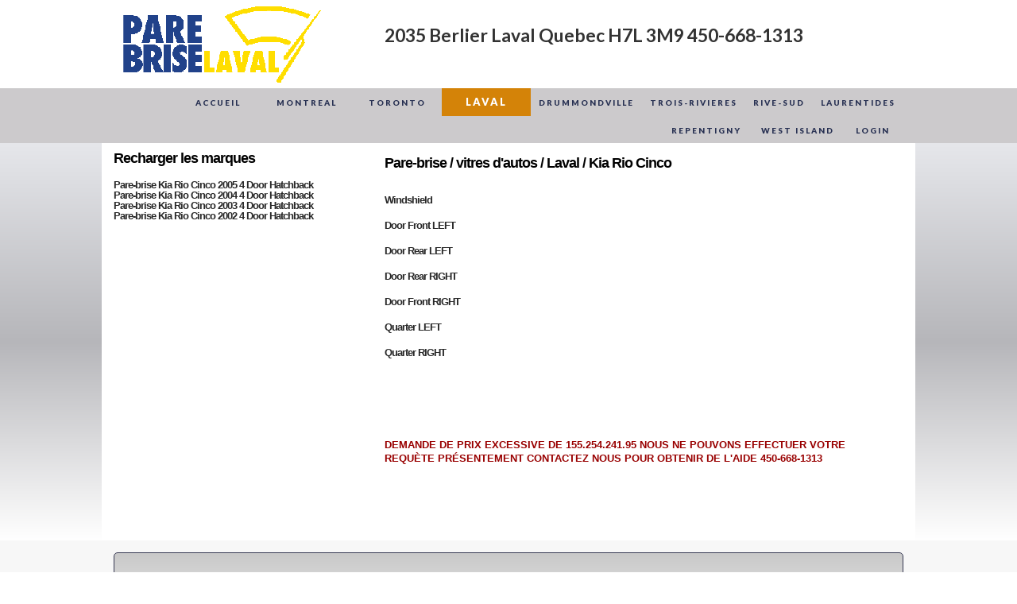

--- FILE ---
content_type: text/html; charset=utf-8
request_url: https://pare-brise123.com/Pare-brise-Laval.aspx?id=Quarter%20%20RIGHT%20%20%20%20%20%20%20%20&Lg=Fr&Mk=Kia&Mo=Rio%20Cinco&Z=UF345390848753867623567121423465&Glass=UF3453908487NP62557FQ21472623567121423465&Sel=Quarter%20%20RIGHT
body_size: 38864
content:

<!DOCTYPE html PUBLIC "-//W3C//DTD XHTML 1.0 Transitional//EN" "https://w3.org/TR/xhtml1/DTD/xhtml1-transitional.dtd">
<html xmlns="https://w3.org/1999/xhtml">
<head>
<meta name="viewport" content="width=device-width, initial-scale=1" />
<meta charset="utf-8" />
<!--InstanceBeginEditable name="doctitle"-->
<title>Pare-brise / vitres d'autos / Laval / Kia Rio Cinco  </title>
<!--InstanceEndEditable-->
<link rel="stylesheet" href="stylesheets/reset.css" type="text/css" />
<link rel="stylesheet" href="stylesheets/style.css" type="text/css" />
<link rel="stylesheet" href="stylesheets/template-1.css" type="text/css" />
<link rel="stylesheet" href="stylesheets/template-1-header.css" type="text/css" />
<link rel="stylesheet" href="stylesheets/template-1-footer.css" type="text/css" />
<link rel="stylesheet" href="stylesheets/template-1-sidebar.css" type="text/css" />
<script type="text/javascript" src="scripts/browser-compatibility.js"></script>
<script type="text/javascript" src="scripts/extendjQuery.js"></script>
<script type="text/javascript" src="scripts/menu_selection.js"></script>
<script type="text/javascript" src="scripts/menuInstances.js"></script>
<link href="stylesheets/Menu1.css" rel="stylesheet" type="text/css" />
<script type="text/javascript" src="https://maps.googleapis.com/maps/api/js"></script>
<script type="text/javascript" src="scripts/mapsInstances.js"></script>
<script type="text/javascript" src="scripts/RevealFX.js"></script>
<script type="text/javascript" src="scripts/revealFXInstances.js"></script>
<link href="https://fonts.googleapis.com/css?family=Lato:300,400,700,900" rel="stylesheet" type="text/css" />
<script type="text/javascript" src="scripts/facebookInstances.js"></script>

  <meta name="title" content="Pare-Brise Laval, Experts en vitres d'autos" />
  <meta name="Keywords" content="Pare-Brise Laval, Experts en vitres d'autos, Prix pare-brise, neuf et usage" />
  <meta name="Description" content="Pare-brise Laval Prix en ligne Experts en remplacement et reparation de vitres d'autos" />
  <meta name="robots" content="INDEX,FOLLOW" />
  <meta name="Rating" content="General" />
  <meta name="distribution" content="Global" />
  <meta name="author" content="pare-brise123" />
  <meta name="Language" content="fr-ca" />
  <link rel="icon" href="https://pare-brise123.com/Icon123.ico" />
  <link rel="shortcut icon" href="https://pare-brise123.com/Icon123.ico" type="image/x-icon" />
  <meta https-equiv="imagetoolbar" content="no" />
  <link href="https://plus.google.com/+Pare-brise123" rel="publisher" />
  <meta name="location" content="Laval, Quebec, Canada" />

<!--InstanceBeginEditable name="head"-->
<!--InstanceEndEditable-->

</head>
<body class="">
<div id="fb-root"></div>
<script type="text/javascript" language="javascript">    (function (d, s, id) {
        var js, fjs = d.getElementsByTagName(s)[0];
        if (d.getElementById(id)) return;
        js = d.createElement(s); js.id = id;
        js.src = "//connect.facebook.net/fr_CA/all.js#xfbml=1";
        fjs.parentNode.insertBefore(js, fjs);
    } (document, 'script', 'facebook-jssdk'));</script>
    <form name="form1" method="post" action="./Pare-brise-Laval.aspx?id=Quarter++RIGHT++++++++&amp;Lg=Fr&amp;Mk=Kia&amp;Mo=Rio+Cinco&amp;Z=UF345390848753867623567121423465&amp;Glass=UF3453908487NP62557FQ21472623567121423465&amp;Sel=Quarter++RIGHT" id="form1">
<div>
<input type="hidden" name="__EVENTTARGET" id="__EVENTTARGET" value="" />
<input type="hidden" name="__EVENTARGUMENT" id="__EVENTARGUMENT" value="" />
<input type="hidden" name="__VIEWSTATE" id="__VIEWSTATE" value="/wEPDwUKLTI3NzM0NjY0OQ9kFgJmD2QWEgIBDw8WBB4EVGV4dAUVUmVjaGFyZ2VyIGxlcyBtYXJxdWVzHgtOYXZpZ2F0ZVVybAUhaHR0cHM6Ly9QYXJlLWJyaXNlLUxhdmFsLmFzcHg/[base64]/[base64]/[base64]/aWQ9S2lhIEs5MDAmTGc9RnImTWs9S2lhJk1vPUs5MDBkZAIBDw8WAh8ABQYmbmJzcDtkZAIMD2QWBGYPZBYCAgEPDxYEHwAFDEtpYSBNYWdlbnRpcx8BBT5QYXJlLWJyaXNlLUxhdmFsLmFzcHg/[base64]/aWQ9S2lhIFJpbyBDaW5jbyZMZz1GciZNaz1LaWEmTW89UmlvIENpbmNvZGQCAQ8PFgIfAAUGJm5ic3A7ZGQCEQ9kFgRmD2QWAgIBDw8WBB8ABQhLaWEgUmlvNR8BBTZQYXJlLWJyaXNlLUxhdmFsLmFzcHg/aWQ9S2lhIFJpbzUmTGc9RnImTWs9S2lhJk1vPVJpbzVkZAIBDw8WAh8ABQYmbmJzcDtkZAISD2QWBGYPZBYCAgEPDxYEHwAFCUtpYSBSb25kbx8BBThQYXJlLWJyaXNlLUxhdmFsLmFzcHg/aWQ9S2lhIFJvbmRvJkxnPUZyJk1rPUtpYSZNbz1Sb25kb2RkAgEPDxYCHwAFBiZuYnNwO2RkAhMPZBYEZg9kFgICAQ8PFgQfAAUKS2lhIFNlZG9uYR8BBTpQYXJlLWJyaXNlLUxhdmFsLmFzcHg/[base64]/[base64]/[base64]/[base64]/[base64]/[base64]/[base64]/cAAgkgvY=" />
</div>

<script type="text/javascript">
//<![CDATA[
var theForm = document.forms['form1'];
if (!theForm) {
    theForm = document.form1;
}
function __doPostBack(eventTarget, eventArgument) {
    if (!theForm.onsubmit || (theForm.onsubmit() != false)) {
        theForm.__EVENTTARGET.value = eventTarget;
        theForm.__EVENTARGUMENT.value = eventArgument;
        theForm.submit();
    }
}
//]]>
</script>


<script src="/WebResource.axd?d=AgEpHRc4RloGccvpi97nhHxOibRvIrlQUYJaTDJmsXXkAPiyMmV4sqvAS00oqO0Rc_SX4XQZ-IkFisSJFLTB6wLJXQq__xzbAGwgG3HU3mM1&amp;t=638901382312636832" type="text/javascript"></script>


<script src="/ScriptResource.axd?d=UEvGjmiO_XB2cDvgIdOoR1FIbZxmg-wFZLsIpp6eDBL1xg8MiUcEVZ218n1iiatAoppI5fI_3M-7l3fbO8Ds-vknuI_mU9aIV-YzAlosk-z5AfzoEzV5sju-KMRDTulFyvzQc-vjMGky4m93Va5pcX5l9pyeeWRYTojVPX_GRd1PvSZfFrP5gNooUNQzDgAV0&amp;t=345ad968" type="text/javascript"></script>
<script type="text/javascript">
//<![CDATA[
if (typeof(Sys) === 'undefined') throw new Error('ASP.NET Ajax client-side framework failed to load.');
//]]>
</script>

<script src="/ScriptResource.axd?d=GC64-IXE4jfbtcMJuhPg5_6ksTzjTCJWEqE0PxkC5E-PFiv4QyHhKsB8Gotk-39GZjrgpr5SBERIlXyQGT5IEWk03srTLOFsknIFak2hY6SRM8qpVfEbtz1RCSoWv0aOht5IQqrEZ-3j4cVHNNA4Ssugp39S1pQ3jWFVVkc8O-ihF3pPHPR8K16aHG_ukJpi0&amp;t=345ad968" type="text/javascript"></script>
<div>

	<input type="hidden" name="__VIEWSTATEGENERATOR" id="__VIEWSTATEGENERATOR" value="CF915D0A" />
</div>
    <script type="text/javascript">
//<![CDATA[
Sys.WebForms.PageRequestManager._initialize('ScriptManager1', 'form1', [], [], [], 90, '');
//]]>
</script>


 <div class="header">
  <div class="navigation-container">
    <div class="row_4">
      <div class="row_3">
        <div class="gridContainer row_2">
          <div class="row_5">
            <div class="column_1"><a href="#"><img class="image2" src="Images/Pare-brise-Laval.png"/></a> </div>
            <div class="column_2">
              <h3 class="heading4">2035 Berlier Laval Quebec H7L 3M9 450-668-1313</h3>
            </div>
          </div>
        </div>
      </div>
      <div class="row_6">
        <div class="gridContainer row_1">
          <div class="row_7">
            <div class="column_3">
              <div id="Menu1" class="nav_menu">
                <ul id="Menu1_list">
                <li> <a href="Pare-brise.aspx" target="_self" lightbox="0" class="anchor1">Accueil</a> </li>
                   <li> <a href="Pare-brise-Montreal.aspx" target="_self" lightbox="0" class="anchor1">Montreal</a> </li>
                  <li> <a href="Pare-brise-Toronto.aspx" target="_self" lightbox="0" class="anchor1">Toronto</a> </li>
                  <li> <a href="Pare-brise-Laval.aspx" target="_self" lightbox="0">Laval</a> </li>
                  <li> <a href="Pare-brise-Drummondville.aspx" target="_self" lightbox="0">Drummondville</a> </li>
                    <li> <a href="Pare-brise-Trois-Rivieres.aspx" target="_self" lightbox="0">Trois-Rivieres</a> </li>
                  <li> <a href="Pare-brise-Rive-Sud.aspx" target="_self" lightbox="0">Rive-Sud</a> </li>
                  <li> <a href="Pare-brise-St-Jerome.aspx" target="_self" lightbox="0">Laurentides</a> </li>
                  <li> <a href="Pare-brise-Repentigny.aspx" target="_self" lightbox="0">Repentigny</a> </li>
                     <li><a href="Pare-Brise-West-Island.aspx" target="_self" class="anchor13">West Island</a> </li>
                  <li> <a href="Connection.aspx" target="_self" lightbox="0">Login</a> </li>
                </ul>
                <select>
                  <option value="" selected="">MENU</option>
                </select>
              </div>
            </div>
          </div>
        </div>
      </div>
    </div>
  </div>
</div>
<div class="content">
  <div class="page-column gridContainer">
    <div class="page-row">
      <div class="sidebar">
        <div class="full_row_68_wrapper"></div>
        <div class="row_40">
           <p class="paragraph2"><a id="HyperLink1" href="https://Pare-brise-Laval.aspx?Mk=" style="color:Black;font-family:Arial;font-size:Large;font-weight:bold;">Recharger les marques</a></p>
            
          
        </div>
        <div class="row_128">
          <div class="row_35" reveal-fx="RevealFX26">
            
                                                                            
                                                                            <div>
	<table cellspacing="0" rules="all" border="1" id="GridView4" style="border-collapse:collapse;">
		<tr>
			<td>
                                                                                            <a id="GridView4_ctl02_HyperLinkTitle" href="Pare-brise-Laval.aspx?id=Pare-brise Kia Rio Cinco 2005 4 Door Hatchback&amp;Lg=Fr&amp;Mk=Kia&amp;Mo=Rio Cinco&amp;Z=UF345390848756214623567121423465&amp;Y=2005&amp;S=4 Door Hatchback" style="color:#282828;font-family:Arial;font-size:Small;font-weight:bold;">Pare-brise Kia Rio Cinco 2005 4 Door Hatchback</a>
                                                                                        </td>
		</tr><tr>
			<td>
                                                                                            <a id="GridView4_ctl03_HyperLinkTitle" href="Pare-brise-Laval.aspx?id=Pare-brise Kia Rio Cinco 2004 4 Door Hatchback&amp;Lg=Fr&amp;Mk=Kia&amp;Mo=Rio Cinco&amp;Z=UF345390848755526623567121423465&amp;Y=2004&amp;S=4 Door Hatchback" style="color:#282828;font-family:Arial;font-size:Small;font-weight:bold;">Pare-brise Kia Rio Cinco 2004 4 Door Hatchback</a>
                                                                                        </td>
		</tr><tr>
			<td>
                                                                                            <a id="GridView4_ctl04_HyperLinkTitle" href="Pare-brise-Laval.aspx?id=Pare-brise Kia Rio Cinco 2003 4 Door Hatchback&amp;Lg=Fr&amp;Mk=Kia&amp;Mo=Rio Cinco&amp;Z=UF345390848754706623567121423465&amp;Y=2003&amp;S=4 Door Hatchback" style="color:#282828;font-family:Arial;font-size:Small;font-weight:bold;">Pare-brise Kia Rio Cinco 2003 4 Door Hatchback</a>
                                                                                        </td>
		</tr><tr>
			<td>
                                                                                            <a id="GridView4_ctl05_HyperLinkTitle" href="Pare-brise-Laval.aspx?id=Pare-brise Kia Rio Cinco 2002 4 Door Hatchback&amp;Lg=Fr&amp;Mk=Kia&amp;Mo=Rio Cinco&amp;Z=UF345390848753867623567121423465&amp;Y=2002&amp;S=4 Door Hatchback" style="color:#282828;font-family:Arial;font-size:Small;font-weight:bold;">Pare-brise Kia Rio Cinco 2002 4 Door Hatchback</a>
                                                                                        </td>
		</tr>
	</table>
</div>
                                                                        
          </div>
        </div>
      </div>
      <div class="page-content"> <!--InstanceBeginEditable name="page-content"-->
        <div class="full_row_69_wrapper"></div>
        <div class="row_40">
          <h1><span id="Label202" style="display:inline-block;color:Black;font-family:Arial;font-size:Large;font-weight:bold;height:20px;">Pare-brise / vitres d'autos / Laval / Kia Rio Cinco  </span></h1>
        </div>

        <div id="PaneA1">
	
        <div class="row_41">
          <div class="row_49">
              <div class="row_35" reveal-fx="RevealFX26">

                                                                            <div>
		<table cellspacing="0" rules="all" border="1" id="GridView5" style="height:54px;border-collapse:collapse;">
			<tr>
				<td>
                                                                                            <a id="GridView5_ctl02_HyperLinkTitle0" href="Pare-brise-Laval.aspx?id=Windshield          &amp;Lg=Fr&amp;Mk=Kia&amp;Mo=Rio Cinco&amp;Z=UF345390848753867623567121423465&amp;Glass=UF3453908487NV43397FW02212623567121423465&amp;Sel=Windshield          " style="color:#282828;font-family:Arial;font-size:Small;font-weight:bold;">Windshield          </a>
                                                                                        </td><td>&nbsp;</td>
			</tr><tr>
				<td>
                                                                                            <a id="GridView5_ctl03_HyperLinkTitle0" href="Pare-brise-Laval.aspx?id=Door Front LEFT        &amp;Lg=Fr&amp;Mk=Kia&amp;Mo=Rio Cinco&amp;Z=UF345390848753867623567121423465&amp;Glass=UF3453908487NC62281FD21106623567121423465&amp;Sel=Door Front LEFT        " style="color:#282828;font-family:Arial;font-size:Small;font-weight:bold;">Door Front LEFT        </a>
                                                                                        </td><td>&nbsp;</td>
			</tr><tr>
				<td>
                                                                                            <a id="GridView5_ctl04_HyperLinkTitle0" href="Pare-brise-Laval.aspx?id=Door Rear LEFT        &amp;Lg=Fr&amp;Mk=Kia&amp;Mo=Rio Cinco&amp;Z=UF345390848753867623567121423465&amp;Glass=UF3453908487NC62544FD21469623567121423465&amp;Sel=Door Rear LEFT        " style="color:#282828;font-family:Arial;font-size:Small;font-weight:bold;">Door Rear LEFT        </a>
                                                                                        </td><td>&nbsp;</td>
			</tr><tr>
				<td>
                                                                                            <a id="GridView5_ctl05_HyperLinkTitle0" href="Pare-brise-Laval.aspx?id=Door Rear RIGHT        &amp;Lg=Fr&amp;Mk=Kia&amp;Mo=Rio Cinco&amp;Z=UF345390848753867623567121423465&amp;Glass=UF3453908487NC62543FD21468623567121423465&amp;Sel=Door Rear RIGHT        " style="color:#282828;font-family:Arial;font-size:Small;font-weight:bold;">Door Rear RIGHT        </a>
                                                                                        </td><td>&nbsp;</td>
			</tr><tr>
				<td>
                                                                                            <a id="GridView5_ctl06_HyperLinkTitle0" href="Pare-brise-Laval.aspx?id=Door Front RIGHT        &amp;Lg=Fr&amp;Mk=Kia&amp;Mo=Rio Cinco&amp;Z=UF345390848753867623567121423465&amp;Glass=UF3453908487NC62280FD21105623567121423465&amp;Sel=Door Front RIGHT        " style="color:#282828;font-family:Arial;font-size:Small;font-weight:bold;">Door Front RIGHT        </a>
                                                                                        </td><td>&nbsp;</td>
			</tr><tr>
				<td>
                                                                                            <a id="GridView5_ctl07_HyperLinkTitle0" href="Pare-brise-Laval.aspx?id=Quarter  LEFT        &amp;Lg=Fr&amp;Mk=Kia&amp;Mo=Rio Cinco&amp;Z=UF345390848753867623567121423465&amp;Glass=UF3453908487NP62558FQ21473623567121423465&amp;Sel=Quarter  LEFT        " style="color:#282828;font-family:Arial;font-size:Small;font-weight:bold;">Quarter  LEFT        </a>
                                                                                        </td><td>&nbsp;</td>
			</tr><tr>
				<td>
                                                                                            <a id="GridView5_ctl08_HyperLinkTitle0" href="Pare-brise-Laval.aspx?id=Quarter  RIGHT        &amp;Lg=Fr&amp;Mk=Kia&amp;Mo=Rio Cinco&amp;Z=UF345390848753867623567121423465&amp;Glass=UF3453908487NP62557FQ21472623567121423465&amp;Sel=Quarter  RIGHT        " style="color:#282828;font-family:Arial;font-size:Small;font-weight:bold;">Quarter  RIGHT        </a>
                                                                                        </td><td>&nbsp;</td>
			</tr><tr>
				<td>
                                                                                            <a id="GridView5_ctl09_HyperLinkTitle0" href="Pare-brise-Laval.aspx?id=Vent Rear LEFT        &amp;Lg=Fr&amp;Mk=Kia&amp;Mo=Rio Cinco&amp;Z=UF345390848753867623567121423465&amp;Glass=UF3453908487NU62556FV21471623567121423465&amp;Sel=Vent Rear LEFT        " style="color:#282828;font-family:Arial;font-size:Small;font-weight:bold;">Vent Rear LEFT        </a>
                                                                                        </td><td>&nbsp;</td>
			</tr><tr>
				<td>
                                                                                            <a id="GridView5_ctl10_HyperLinkTitle0" href="Pare-brise-Laval.aspx?id=Vent Rear RIGHT        &amp;Lg=Fr&amp;Mk=Kia&amp;Mo=Rio Cinco&amp;Z=UF345390848753867623567121423465&amp;Glass=UF3453908487NU62555FV21470623567121423465&amp;Sel=Vent Rear RIGHT        " style="color:#282828;font-family:Arial;font-size:Small;font-weight:bold;">Vent Rear RIGHT        </a>
                                                                                        </td><td>&nbsp;</td>
			</tr><tr>
				<td>
                                                                                            <a id="GridView5_ctl11_HyperLinkTitle0" href="Pare-brise-Laval.aspx?id=Back Window       (Heated)   &amp;Lg=Fr&amp;Mk=Kia&amp;Mo=Rio Cinco&amp;Z=UF345390848753867623567121423465&amp;Glass=UF3453908487NA62559FB21474623567121423465&amp;Sel=Back Window       (Heated)   " style="color:#282828;font-family:Arial;font-size:Small;font-weight:bold;">Back Window       (Heated)   </a>
                                                                                        </td><td>&nbsp;</td>
			</tr>
		</table>
	</div>

              </div>
          </div>
          </div>
      <div class="row_50">

      

      <div id="PanelRejectDemand">
		

      <div class="column_38">
              <div class="row_35" reveal-fx="RevealFX27">
                <div class="column_30">
                    
                </div>
              </div>
              <div class="row_35" reveal-fx="RevealFX27">
                <div class="column_30">
                  <p class="small_text6">
                      &nbsp;</p>
                    <div class="row_69">
                            <p class="small_text6">
                                
                                <span id="Label205" style="color:#990000;font-family:Arial;font-size:Small;font-weight:bold;">DEMANDE DE PRIX EXCESSIVE DE 155.254.241.95 
NOUS NE POUVONS EFFECTUER VOTRE REQUÈTE PRÉSENTEMENT 
CONTACTEZ NOUS POUR OBTENIR DE L'AIDE 450-668-1313
</span>
                            </p>
                    </div>
                </div>
                <div class="column_30">
                  <div class="row_70">
                    <p class="small_text6">
                        &nbsp;</p>
                  </div>
                </div>
                <div class="column_30">
                  <p class="small_text6">
                      &nbsp;</p>
                </div>
              </div>
            </div>
            
                
	</div>

            </div>
            
</div>
            

          </div>
       
        <div class="full_row_63_wrapper"></div>
      <!--InstanceEndEditable--></div>
    </div>
  </div>

<div class="footer">
  <div class="row_11">
    <div class="gridContainer column_13">
      <div class="row_19">
        <div class="row_22">
          <div class="row_23">
            <div class="row_24">
              
              <h4>Pare-brise et vitres d'autos pour tous les mod&#232;les de v&#233;hicule. La plus grande inventaires de pare-brise à Laval au meilleur prix - jusqu'a 150$ de rabais sur votre franchise</h4><hr class="hr_center_large4">
              
            </div>
            <div class="row_25">
              <div class="column_21" reveal-fx="RevealFX17">
              
               <h4 class="heading3">les meilleur prix garanti sur les vitre d'autos et pare-brise</h4>
                    <p class="small_text4">Pare-brise et vitres d'autos de provenant exclusivement de manufacturiers certifi&#233;s d'origine (OEM), approuv&#233;es par le d&#233;partement des Transports (DOT). au meilleur Prix<br/>
                  &nbsp;</p>
              
                <hr class="hr_center_large4">
              </div>
              <div class="column_21" reveal-fx="RevealFX18">

              
                <h4 class="heading3">Reparation de Pare-Brise et Remplacement de vitres d'autos</h4>
                <p class="small_text4">Garantie &#224; vie sur l'&#233;tanch&#233;it&#233; de votre vitre d'autos, nos vitres sont garantie contre tout d&#233;faut de fabrication, de plus, obtenez les r&#233;parations gratuites &#224; vie sur tout remplacement de Pare-Brise <br/>
                  &nbsp;</p>
              

                <div class="row_28">
                  <hr class="hr_center_large4">
                </div>
              </div>

              <div class="column_21" reveal-fx="RevealFX19">

              
                <h4 class="heading3">Pour votre sécurité &#199;a m&#233;rite toute votre attention!</h4>
                <p class="small_text4">Les experts en s&#233;curit&#233; automobile placent le pare-brise au 3e rang en comme composante de s&#233;curit&#233; des voitures et camions, apr&#232;s les ceintures de s&#233;curit&#233; et les coussins gonflables.<br/>
                  &nbsp;</p>
              

                <hr class="hr_center_large4">
              </div>
            </div>
            <div class="row_27"></div>
            <img src="Images/Pare_brise_toutes_marques_et_Modele.png" class="image3" /></div>
        </div>
      </div>

      <div class="row_62">
        <div class="column_45">
<span style="font-weight: bold;" class="span3">
              
                Contactez nous
              
</span>
          <p class="paragraph1">
              2035 Berlier Laval Quebec H7L 3M9<br/>
              
                Tel: 450-668-1313
              
            <br/>
            <span style="font-weight: bold; color: rgb(51, 51, 51);" class="span2">
              
                Heures D'ouverture
              
            </span> <br/>
              
               Lundi au vendredi : 9AM - 6PM
              
            <br/>
            
               Samedi : 9AM - 3PM 
              
            <br/>
            
               Dimanche : Fermé
              
            </p>
        </div>
        <div class="column_46">
       
              <iframe src="https://www.google.com/maps/embed?pb=!1m18!1m12!1m3!1d698.1105987837008!2d-73.74943427144886!3d45.58165073681345!2m3!1f0!2f0!3f0!3m2!1i1024!2i768!4f13.1!3m3!1m2!1s0x4cc9215f93612f1d%3A0x7938cf272c9116eb!2s2035%20Rue%20Berlier%20A%2C%20Laval%2C%20QC%20H7L%203M9!5e0!3m2!1sfr!2sca!4v1687358268497!5m2!1sfr!2sca" width="600" height="450" style="border:0;" allowfullscreen="" loading="lazy" referrerpolicy="no-referrer-when-downgrade" width="100%" height="300" frameborder="0" style="border:0;border-style:solid;border-width:0px;"></iframe>
      
        </div>
      </div>
      <div class="row_63">
        <div class="row_66">
           <ul class="list">
        <li><a href="https://pare-brise.ca/Pare-Brise-Montreal.aspx" target="_self" class="anchor">pare-brise Montréal</a>

        </li>

        <li><a href="https://pare-brise.ca/pare-brise-laval.aspx" target="_self">pare-brise laval</a>

        </li>
        <li><a href="https://pare-brise.ca/Pare-brise-Drummondville.aspx" target="_self">pare-brise Drummondville</a>

        </li>

        <li><a href="https://pare-brise.ca/pare-brise-repentigny.aspx" target="_self">pare-brise Repentigny</a>

        </li>
        <li><a href="https://pare-brise.ca/Pare-brise-Laurentides.aspx" target="_self">pare-brise Laurentides </a>

        </li>
        <li><a href="https://pare-brise.ca/Pare-brise-St-Jerome.aspx" target="_self">pare-brise St-Jérôme</a>

        </li>
        <li><a href="https://pare-brise.ca/" target="_self">pare-brise Brossard</a>

        </li>
        <li><a href="https://pare-brise.ca/" target="_self">pare-brise Longueuil</a>

        </li>
        <li><a href="https://pare-brise.ca/Pare-Brise-Montreal.aspx" target="_self">pare-brise St-Eustache</a>

        </li>
        <li><a href="https://pare-brise.ca/" target="_self">pare-brise Drummondville</a>

        </li>
        <li><a href="https://pare-brise.ca/Pare-brise-rive-sud.aspx" target="_self">pare-brise St-jean-sur richelieu</a>

        </li>
        <li><a href="https://pare-brise.ca/pare-brise-repentigny.aspx" target="_self">pare-brise Joliette</a>

        </li>
        <li><a href="https://pare-brise.ca/Pare-brise-rive-sud.aspx" target="_self">pare-brise St-Bruno</a>

        </li>
        <li><a href="https://pare-brise.ca/pare-brise-repentigny.aspx" target="_self">pare-brise Lanaudière</a>

        </li>
        <li><a href="https://facebook.com/PareBrise.ca" target="_self">Pare-Brise montréal facebook</a>

        </li>
       </ul>
         <ul class="list">
        <li><a href="https://pare-brise.ca/Pare-Brise-Montreal.aspx" target="_self"></a><a href="https://ourbis.ca/fr/b/QC/Montreal/Pare-briseca/1146859.html?ref=search" target="_blank">pare-brise</a>

        </li>
        <li><a href="https://pare-brise.ca/pare-brise-laval.aspx" target="_self"></a><a href="https://pare-brise123.com/" target="_self">vitres d'autos Montreal </a>

        </li>
        <li><a href="https://pare-brise.ca/pare-brise-repentigny.aspx" target="_self"></a><a href="https://antivol.ca/" target="_blank">Marquage Antivol Montréal</a>

        </li>
        <li><a href="https://pare-brise.ca/Pare-brise-Laurentides.aspx" target="_self"></a><a href="https://vitres-dautos.com/" target="_blank">vitres d'auto  </a>

        </li>
        <li><a href="https://pare-brise.ca/Auto-Glass-montreal.aspx" target="_self">Auto Glass Montréal </a>

        </li>
        <li><a href="https://pare-brise.ca/Reparation-de-pare-brise-montreal.aspx" target="_self">Réparation Pare-Brise</a>

        </li>
        <li><a href="https://pare-brise.ca/Remplacement-de-pare-brise-montreal.aspx" target="_self">Remplacement Pare-Brise </a>

        </li>
        <li><a href="https://tint-shop.ca/" target="_self">vitres teintées Montréal </a>

        </li>
        <li><a href="https://trackpro.ca/" target="_self">Repérage GPS Montreal localisation GPS </a>

        </li>
        <li><a href="https://vendre-ma-maison.com/" target="_self">vendre ma maison </a>

        </li>
        <li><a href="https://demarreur.ca/" target="_blank">Démarreur à distance montréal </a>

        </li>
        <li><a href="https://pieces-auto-usage-montreal.ca/" target="_blank">pièces d'auto usagé Montréal </a>

        </li>
        <li><a href="https://pieces-auto-usage-montreal.ca/" target="_blank">pièces d'auto usagées Montréal </a>

        </li>
        <li><a href="https://pieces-auto-usage-montreal.ca/" target="_blank">pièces auto usagé moteur transmission </a>

        </li>
        <li><a href="https://kuuza.ca/Annonces-classées-MONTREAL.aspx" target="_blank">Annonces Classées Montreal </a>

        </li>

       </ul>
        </div>
        <div class="row_67">

              
                <p class="paragraph3">@ 2016 Pare-Brise123.com Pare-Brise Experts prix en ligne.</p>
              
         
        </div>
      </div>
    </div>
  </div>
</div>
           
       
         
                                                
 
                                                
           
                     
    </form>

   
    
<script>
    (function (i, s, o, g, r, a, m) {
        i['GoogleAnalyticsObject'] = r; i[r] = i[r] || function () {
            (i[r].q = i[r].q || []).push(arguments)
        }, i[r].l = 1 * new Date(); a = s.createElement(o),
  m = s.getElementsByTagName(o)[0]; a.async = 1; a.src = g; m.parentNode.insertBefore(a, m)
    })(window, document, 'script', '//google-analytics.com/analytics.js', 'ga');

    ga('create', 'UA-623782-10', 'auto');
    ga('send', 'pageview');

</script>

<!-- Start Alexa Certify Javascript -->
<script type="text/javascript">
    _atrk_opts = { atrk_acct: "HbSQf1aYS5002P", domain: "pare-brise123.com", dynamic: true };
    (function () { var as = document.createElement('script'); as.type = 'text/javascript'; as.async = true; as.src = "https://d31qbv1cthcecs.cloudfront.net/atrk.js"; var s = document.getElementsByTagName('script')[0]; s.parentNode.insertBefore(as, s); })();
</script>
<noscript><img src="https://d5nxst8fruw4z.cloudfront.net/atrk.gif?account=HbSQf1aYS5002P" style="display:none" height="1" width="1" alt="" /></noscript>
<!-- End Alexa Certify Javascript -->
    
    
</body>
</html>


--- FILE ---
content_type: text/css
request_url: https://pare-brise123.com/stylesheets/template-1.css
body_size: 34421
content:
.row_33 {
    clear: both;
    width: auto;
    min-height: 100px;
    background-color:#f2f3f4;
}
.column_26 {
    width: 100%;
    padding-left:15px;
    padding-right:15px;
    margin-left:auto;
    margin-right:auto;
}
.row_34 {
    clear: both;
    width: auto;
    margin-left: -15px;
    margin-right: -15px;
}
.column_27 {
    float: none;
    width: 100%;
    min-height: 100px;
    padding-left: 15px;
    padding-right: 15px;
    padding-top:8%;
    text-align:center;
}
.column_28 {
    float: none;
    width: 100%;
    min-height: 100px;
    padding:5% 15px 10% 15px;
    text-align:center;
}
.hr_left_small1 {
    width: 40px;
    min-height:1px;
    border-style:none;
    border-width:0px;
    background-color:#9BCB43;
    margin-bottom:30px;
}
.row_68 {
    clear: both;
    min-height: 100px;
}
.row_73 {
    clear: both;
    min-height: 100px;
    border-style:solid;
    border-width:1px;
    border-radius:5px;
}
.row_35 {
    clear: both;
    min-height: 27px;
    margin:2% 0 0 0;
}
.column_29 {
    float: none;
    width: 100%;
    min-height: 100px;
    padding-left: 15px;
    padding-right: 15px;
}
.row_71 {
    clear: both;
    min-height: 22px;
}
.row_70 {
    clear: both;
    min-height: 18px;
}
.column_47 {
    float: none;
    width: 100%;
    min-height: 19px;
    padding-left: 15px;
    padding-right: 15px;
    margin-top:5px;
}
.column_48 {
    float: none;
    width: 100%;
    min-height: 21px;
    padding-left: 15px;
    padding-right: 15px;
    margin-top:5px;
}
.row_69 {
    clear: both;
    width: auto;
    margin-left: -15px;
    margin-right: -15px;
}
.page-content {
    float: none;
    min-height: 227px;
    width: 100%;
    margin-left:0px;
    margin-right:0px;
    padding-left:15px;
    padding-right:15px;
}
.full_row_63_wrapper {
    background-color: #FFFFFF;
}
.page-contentLogin {
    float: none;
    min-height: 227px;
    width: 100%;
    margin-left:0px;
    margin-right:0px;
    padding-left:15px;
    padding-right:15px;
}
.page-column {
    width: 100%;
    min-height: 100px;
    padding-left:15px;
    padding-right:15px;
    margin-left:auto;
    margin-right:auto;
}
.row_75 {
    clear: both;
    min-height: 100px;
    margin-right:-15px;
    margin-left:-15px;
}
.row_77 {
    clear: both;
    min-height: 100px;
}
.row_80 {
    clear: both;
    min-height: 100px;
}
.row_81 {
    clear: both;
    min-height: 100px;
    margin-right:-15px;
    margin-left:-15px;
}
.column_56 {
    float: none;
    width: auto;
    min-height: 100px;
    padding:3% 15px 5% 15px;
    text-align:center;
}
.row_84 {
    clear: both;
    min-height: 100px;
}
.row_83 {
    clear: both;
    min-height: 100px;
    margin-bottom:20px;
}
.hr_left_small4 {
    width: 40px;
    min-height:1px;
    border-style:none;
    border-width:0px;
    background-color:#39216E;
    margin-bottom:30px;
    display:block;
}
.row_82 {
    clear: both;
    min-height: 100px;
    padding-top:0%;
    margin-top:4%;
}
.column_57 {
    float: none;
    width: auto;
    min-height: 65px;
}
.column_58 {
    float: none;
    width: auto;
    min-height: 100px;
}
h4.secondaryFeat_title2 {
    margin-top: 0px;
    margin-bottom:0px;
}
p.small_text7 {
    font-size: 16px;
    font-weight:400;
    margin-top:5px;
    margin-bottom:5px;
    color:#555555;
    line-height:180%;
}
.column_55 {
    float: none;
    width: auto;
    min-height: 400px;
    background:url("../images/cloudpress-stock-13.jpg") no-repeat;
}
.row_104 {
    clear: both;
    min-height: 100px;
    width:auto;
    padding-left:15px;
    padding-right:15px;
}
.row_105 {
    margin-left: 0px;
    margin-right: 0px;
}
.page-row {
    margin-left: -15px;
    margin-right:-15px;
}
.linesel1 {
    margin:0;
    color:#000000;
    text-align:center;
    font-size:13px;
}
img.image4 {
    height: auto;
    width:auto;
}
.row_42 {
    clear: both;
    min-height: 100px;
}
.row_74 {
    clear: both;
    min-height: 100px;
}
.column_37 {
    float: none;
    width: 100%;
    min-height: 100px;
    padding-left: 15px;
    padding-right: 15px;
}
.row_54 {
    clear: both;
    width: auto;
    min-height: 100px;
}
.row_55 {
    clear: both;
    width: auto;
    min-height: 100px;
}
.row_53 {
    clear: both;
    width: auto;
    min-height: 200px;
}
.row_44 {
    min-height: 50px;
}
.row_99 {
    clear: both;
    min-height: 24px;
    margin-top:5px;
    margin-right:0px;
    border-style:solid;
    border-width:2px;
    border-color:#0A008F;
    border-radius:5px;
    width:100%;
    padding-left:5px;
    padding-right:5px;
    margin-left:0px;
    background-size:auto;
}
.column_69 {
    float: left;
    width: 16.6667%;
    min-height: 20px;
    padding-left: 5px;
    padding-right: 5px;
    margin-top:0px;
    padding-top:5px;
}
.column_70 {
    float: left;
    width: 16.6667%;
    min-height: 20px;
    padding-left: 5px;
    padding-right: 5px;
    padding-top:5px;
    overflow:hidden;
}
.column_71 {
    float: left;
    width: 16.6667%;
    min-height: 20px;
    padding-left: 5px;
    padding-right: 5px;
    padding-top:5px;
    overflow:hidden;
}
.column_72 {
    float: left;
    width: 16.6667%;
    min-height: 20px;
    padding-left: 5px;
    padding-right: 5px;
    padding-top:5px;
}
.column_73 {
    float: left;
    width: 16.6667%;
    min-height: 20px;
    padding-left: 5px;
    padding-right: 5px;
    padding-top:5px;
}
.column_74 {
    float: left;
    width: 16.6667%;
    min-height: 20px;
    padding-left: 5px;
    padding-right: 5px;
    padding-top:5px;
}
.row_40 {
    clear: both;
    min-height: 50px;
    margin-left:-15px;
    margin-right:-15px;
}
.column_67 {
    float: none;
    width: 100%;
    min-height: 32px;
    padding-left: 15px;
    padding-right: 15px;
    margin-left:0px;
    margin-right:0px;
}
.column_68 {
    float: none;
    width: 100%;
    min-height: 42px;
    padding-left: 15px;
    padding-right: 15px;
    margin-left:auto;
}
.row_103 {
    clear: both;
    min-height: 29px;
    margin-top:10px;
}
.row_100 {
    clear: both;
    width: auto;
    min-height: 50px;
}
.row_41 {
    clear: both;
    max-height: 250px;
    overflow-y: scroll;
    overflow: hidden;
    border-style:none solid solid solid;
    border-width:0;
}
.row_85 {
    clear: both;
    min-height: 100px;
}
.showcase4-content1 {
    width: 80%;
    margin-left:auto;
    margin-right:auto;
}
.row_87 {
    clear: both;
    min-height: 100px;
    text-align:center;
}
.column_59 {
    float: left;
    width: 100%;
    min-height: 100px;
    padding-left: 15px;
    padding-right: 15px;
    margin-bottom:50px;
}
.row_88 {
    clear: both;
    width: auto;
}
.column_60 {
    float: none;
    width: 100%;
    min-height: 100px;
    padding-left: 15px;
    padding-right: 15px;
    text-align:center;
}
.column_61 {
    float: none;
    width: 100%;
    min-height: 100px;
    padding-left: 15px;
    padding-right: 15px;
}
h3.showcase4-content-heading1 {
    margin-top: 0px;
    margin-left:0px;
}
p.small_text8 {
    font-size: 16px;
    font-weight:400;
    margin-top:5px;
    margin-bottom:5px;
    color:#555555;
    line-height:180%;
}
.column_38 {
    float: none;
    width: 100%;
    min-height: 100px;
}
h4.secondaryFeat_title1 {
    margin-top:5px;
    margin-bottom:5px;
}
p.small_text6 {
    font-size: 16px;
    font-weight:400;
    color:#555555;
    line-height:110%;
    margin-top:5px;
    margin-bottom:1px;
}
.column_30 {
    float: none;
    width: 100%;
    min-height: 10px;
    padding-left: 15px;
    padding-right: 15px;
}
.row_50 {
    clear: both;
    width: auto;
    min-height: 100px;
    margin-top:5px;
    padding-left:0px;
    padding-right:0px;
}
img.image5 {
    height: auto;
    width:auto;
}
img.image6 {
    height: auto;
    width:auto;
}
.column_49 {
    float: none;
    width: 100%;
    min-height: 100px;
    padding-left: 15px;
    padding-right: 15px;
}
.column_50 {
    float: none;
    width: 100%;
    min-height: 100px;
    padding-left: 15px;
    padding-right: 15px;
}
.row_76 {
    clear: both;
    width: auto;
}
.row_91 {
    clear: both;
    min-height: 100px;
}
.row_93 {
    clear: both;
    min-height: 100px;
}
.row_94 {
    clear: both;
    min-height: 100px;
}
.row_111 {
    clear: both;
    min-height: 100px;
}
.column_63 {
    float: none;
    width: 100%;
    min-height: 100px;
    padding-left: 15px;
    padding-right: 15px;
    text-align:center;
}
.row_95 {
    clear: both;
    min-height: 54px;
    margin-right:-15px;
    margin-left:-15px;
}
.column_64 {
    float: none;
    width: 100%;
    min-height: 32px;
    padding-left: 15px;
    padding-right: 15px;
}
.column_65 {
    float: none;
    width: 100%;
    min-height: 22px;
    padding-left: 15px;
    padding-right: 15px;
}
.row_97 {
    clear: both;
    width: auto;
}
.row_96 {
    clear: both;
    min-height: 100px;
    width:16.80532445923461%;
}
.hr_left_small5 {
    width: 40px;
    min-height:1px;
    border-style:none;
    border-width:0px;
    background-color:#F28E13;
    margin-bottom:10px;
}
.list2 {
    padding-left: 0px;
}
.list2 li {
    list-style-type: none;
    padding-left:10px;
    padding-bottom:10px;
    border-bottom:1px solid rgba(51, 51, 51, 0.07);
    font-weight:400;
    font-size:16px;
    color:#555555;
    padding-top:10px;
}
.row_98 {
    clear: both;
    min-height: 30px;
    padding-left:10px;
}
h4.heading6 {
    padding-left: 10px;
    margin-top:10px;
    margin-bottom:10px;
}
h1.H1Home {
    font-size:12px;
    text-align:center;
}
p.TempFix {
    margin-bottom: 0px;
    margin-top:0px;
    line-height:100%;
    font-size:10px;
    text-align:center;
    overflow:hidden;
}
.row_113 {
    clear: both;
    min-height: 100px;
    background-color:#FFFFFF;
}
.row_114 {
    clear: both;
    width: auto;
    min-height: 100px;
    margin-top:10px;
    margin-right:15px;
}
.row_115 {
    clear: both;
    width: auto;
    min-height: 220px;
    margin-left:-15px;
    height:220px;
    margin-top:10px;
    margin-right:-15px;
}
.column_75 {
    float: none;
    width: 58.3333%;
    min-height: 66px;
    padding-left: 15px;
    padding-right: 15px;
}
.row_124 {
    clear: both;
    width: auto;
    min-height: 30px;
}
.row_116 {
    clear: both;
    width: auto;
    min-height: 100px;
}
.row_117 {
    clear: both;
    width: auto;
    min-height: 100px;
}
.row_118 {
    clear: both;
    width: auto;
    min-height: 100px;
}
.row_119 {
    clear: both;
    width: auto;
    min-height: 100px;
}
.row_120 {
    clear: both;
    width: auto;
    min-height: 100px;
}
.row_121 {
    clear: both;
    width: auto;
    min-height: 100px;
}
.row_122 {
    clear: both;
    width: auto;
    min-height: 100px;
}
.row_123 {
    clear: both;
    width: auto;
    min-height: 100px;
}
p.paragraph7 {
    margin-bottom: 0px;
    margin-top:0px;
    color:#263759;
    text-decoration:none;
    font-size:11px;
    line-height:150%;
}
.row_126 {
    min-height: 25px;
}
.column_76_align {
    right: auto;
    left:auto;
    margin-left:auto;
}
.column_76 {
    width: 100%;
    min-height: 140px;
    padding-left: 15px;
    padding-right: 15px;
}
.row_125 {
    min-height: 20px;
}
img.image7 {
    display: inline-block;
    width:107px;
}
.row_127 {
    min-height: 20px;
}
p.paragraph8 {
    margin-bottom: 0px;
    margin-top:0px;
    color:#263759;
}
h1.heading8 {
    color: #263759;
    font-size:20px;
}
p.paragraph9 {
    margin-bottom: 0px;
    margin-top:0px;
    color:#263759;
    font-size:15px;
    font-style:normal;
    font-weight:700;
}
p.paragraph10 {
    margin-bottom: 0px;
    margin-top:0px;
    color:#263759;
    font-weight:700;
}
.row_49 {
    clear: both;
    height: 250px;
    overflow-y: scroll;
}
@media only screen and (min-width : 768px) {
    .column_76 {
        float: left;
        width: 66.6667%;
        min-height: 140px;
        padding-left: 15px;
        padding-right: 15px;
    }
    .column_50 {
        float: left;
        width: 50%;
        min-height: 100px;
        padding-left: 15px;
        padding-right: 15px;
    }
    .row_76 {
        clear: both;
        width: auto;
    }
    .page-column {
        min-height: 300px;
        width: 90%;
        padding-left:15px;
        padding-right:15px;
        margin-left:auto;
        margin-right:auto;
    }
    .page-content {
        min-height: 500px;
        width: 66.6667%;
        margin-left:0px;
        margin-right:0px;
        padding-left:15px;
        padding-right:15px;
        float:left;
    }
    .row_33 {
    }
    .column_26 {
        width: 90%;
        padding-left:15px;
        padding-right:15px;
        margin-left:auto;
        margin-right:auto;
    }
    .row_34 {
        clear: both;
        width: auto;
        margin-left: -15px;
        margin-right: -15px;
    }
    .column_27 {
        float: left;
        width: 41.6667%;
        min-height: 91px;
        padding-left: 15px;
        padding-right: 15px;
        padding-top:13%;
        text-align:left;
    }
    .column_28 {
        float: left;
        width: 58.3333%;
        min-height: 100px;
        padding-left: 15px;
        padding-right: 15px;
        padding-top:8%;
        text-align:left;
    }
    .hr_left_small1 {
        margin-left: 0;
    }
    .row_68 {
        clear: both;
        min-height: 100px;
    }
    .row_72 {
        clear: both;
        min-height: 100px;
    }
    .row_73 {
        clear: both;
        min-height: 100px;
    }
    .row_35 {
        clear: both;
        min-height: 100px;
        margin-left:0px;
        width:90%;
    }
    .column_29 {
        float: left;
        width: 16.6667%;
        min-height: 100px;
        padding-left: 15px;
        padding-right: 15px;
    }
    .row_71 {
        clear: both;
        min-height: 32px;
    }
    .row_70 {
        clear: both;
        min-height: 28px;
    }
    .column_47 {
        float: left;
        width: 50%;
        min-height: 27px;
        padding-left: 15px;
        padding-right: 15px;
    }
    .column_48 {
        float: left;
        width: 50%;
        min-height: 27px;
        padding-left: 15px;
        padding-right: 15px;
    }
    .row_69 {
        clear: both;
        width: auto;
        margin-left: -15px;
        margin-right: -15px;
    }
    .row_42 {
        clear: both;
        min-height: 100px;
    }
    .row_74 {
        clear: both;
        min-height: 100px;
    }
    .column_37 {
        float: left;
        width: 44.4444%;
        min-height: 50px;
        padding-left: 15px;
        padding-right: 15px;
    }
    .row_54 {
        min-height: 25px;
    }
    .row_55 {
        min-height: 25px;
    }
    .row_53 {
        clear: both;
        width: auto;
        min-height: 200px;
    }
    .row_90 {
        clear: both;
        min-height: 100px;
    }
    .row_40 {
        clear: both;
        min-height: 50px;
        margin-left:0px;
    }
    .column_67 {
        float: left;
        width: 50%;
        min-height: 35px;
        padding-left: 15px;
        padding-right: 0px;
        margin-left:0px;
        margin-right:0;
    }
    .column_68 {
        float: left;
        width: 50%;
        min-height: 50px;
        padding-left: 0px;
        padding-right: 0px;
        margin-left:0.0000%;
    }
    .row_41 {
        clear: both;
        max-height: 250px;
        overflow-y: scroll;
        overflow: hidden;
        min-height:250px;
    }
    .row_85 {
        clear: both;
        min-height: 100px;
    }
    .showcase4-content1 {
        width: auto;
        max-width:80%;
        margin-left:auto;
        margin-right:auto;
        right:auto;
        left:auto;
        min-height:150px;
    }
    .row_89 {
        clear: both;
        min-height: 50px;
        width:90%;
        padding-left:15px;
        padding-right:15px;
        margin-left:auto;
        margin-right:auto;
        right:auto;
        left:auto;
    }
    .row_86 {
        min-height: 150px;
        padding-left:20%;
        padding-right:20%;
    }
    .hr_center_large5 {
        border-style: none;
        margin-left:auto;
        margin-right:auto;
    }
    .row_87 {
        clear: both;
        min-height: 150px;
        margin-left:0px;
        text-align:left;
    }
    .column_59 {
        float: left;
        width: 50%;
        min-height: 100px;
        padding-left: 15px;
        padding-right: 15px;
    }
    .row_88 {
        clear: both;
        width: auto;
        margin-left: 0px;
        margin-right: 0px;
        min-height:100px;
    }
    .column_60 {
        float: left;
        width: 16.6667%;
        min-height: 100px;
        padding-left: 15px;
        padding-right: 15px;
    }
    .column_61 {
        float: left;
        width: 83.3333%;
        min-height: 100px;
        padding-left: 15px;
        padding-right: 15px;
    }
    .column_38 {
        float: none;
        width: 100%;
        min-height: 180px;
        border-style:none;
        border-width:0px;
    }
    .column_30 {
        float: left;
        width: 100%;
        min-height: 10px;
        padding-left: 15px;
        padding-right: 15px;
    }
    .row_75 {
        clear: both;
        min-height: 100px;
        margin-left:-15px;
    }
    .row_50 {
        min-height: 165px;
        margin-left:0px;
        width:99.74715549936789%;
    }
    .column_49 {
        float: left;
        width: 50%;
        min-height: 100px;
        padding-left: 15px;
        padding-right: 15px;
    }
    .row_77 {
        clear: both;
        min-height: 100px;
    }
    .row_80 {
        clear: both;
        min-height: 100px;
    }
    .row_81 {
        clear: both;
        min-height: 100px;
        margin-left:-15px;
    }
    .column_56 {
        float: left;
        width: 100%;
        min-height: 476px;
        padding-left:15px;
        padding-right:15px;
        text-align:left;
    }
    .row_84 {
        clear: both;
        min-height: 100px;
    }
    .row_83 {
        clear: both;
        min-height: 81px;
    }
    .hr_left_small4 {
        margin-left: 0;
    }
    .row_82 {
        clear: both;
        min-height: 100px;
    }
    .column_57 {
        float: left;
        width: 12.05011980474198%;
        min-height: 50px;
        padding-right:5%;
    }
    .column_58 {
        float: left;
        width: 87.9499%;
        min-height: 100px;
    }
    .column_55 {
        float: left;
        width: 35%;
        min-height: 752px;
        background-position:center center;
    }
    .page-contentLogin {
        min-height: 300px;
    }
    .row_91 {
        clear: both;
        min-height: 100px;
    }
    .row_93 {
        clear: both;
        min-height: 317px;
    }
    .column_62 {
        min-height: 100px;
        width: 90%;
        padding-left:15px;
        padding-right:15px;
        margin-left:auto;
        margin-right:auto;
    }
    .row_92 {
        min-height: 79px;
        padding-left:10px;
        padding-right:20%;
    }
    .row_94 {
        clear: both;
        min-height: 100px;
        margin-left:0px;
    }
    .row_111 {
        clear: both;
        min-height: 317px;
    }
    .column_63 {
        float: left;
        width: auto;
        min-height: 100px;
        padding-left: 15px;
        padding-right: 15px;
        text-align:left;
    }
    .row_99 {
        clear: both;
        min-height: 29px;
        margin-left:-15px;
        margin-right:-15px;
        border-style:solid;
        border-width:2px;
        width:auto;
        padding-left:0;
        padding-right:0;
    }
    .column_69 {
        float: left;
        width: 16.6667%;
        min-height: 25px;
        padding-left: 15px;
        padding-right: 15px;
    }
    .column_70 {
        float: left;
        width: 16.6667%;
        min-height: 25px;
        padding-left: 15px;
        padding-right: 15px;
        overflow:hidden;
    }
    .column_73 {
        float: left;
        width: 16.6667%;
        min-height: 25px;
        padding-left: 15px;
        padding-right: 15px;
    }
    .column_74 {
        float: left;
        width: 16.6667%;
        min-height: 25px;
        padding-left: 15px;
        padding-right: 15px;
    }
    .row_103 {
        clear: both;
        width: auto;
        min-height: 40px;
    }
    .column_71 {
        float: left;
        width: 16.6667%;
        min-height: 25px;
        padding-left: 15px;
        padding-right: 15px;
    }
    .column_72 {
        float: left;
        width: 16.6667%;
        min-height: 25px;
        padding-left: 15px;
        padding-right: 15px;
    }
    .row_100 {
        clear: both;
        width: auto;
        min-height: 50px;
    }
    .row_95 {
        clear: both;
        min-height: 32px;
        margin-left:-15px;
    }
    .column_64 {
        float: left;
        width: 33.3333%;
        min-height: 30px;
        padding-left: 15px;
        padding-right: 15px;
    }
    .column_65 {
        float: left;
        width: 66.6667%;
        min-height: 30px;
        padding-left: 15px;
        padding-right: 15px;
    }
    .row_97 {
        clear: both;
        width: auto;
    }
    .row_96 {
        clear: both;
        min-height: 43px;
    }
    .hr_left_small5 {
        margin-left: 0;
        width:1023px;
    }
    .list2 {
        min-height: 45px;
    }
    .row_98 {
        clear: both;
        min-height: 30px;
    }
    .row_104 {
        clear: both;
        min-height: 100px;
        margin-right:15px;
        margin-left:0px;
        width:auto;
        padding-left:30px;
        padding-right:30px;
    }
    .row_105 {
        margin-left: -15px;
        margin-right: -15px;
    }
    p.TempFix {
        font-size: 15px;
        text-align:left;
    }
    h1.H1Home {
        font-size: 15px;
        text-align:left;
    }
    .linesel1 {
        font-size: 19px;
    }
    .row_113 {
        clear: both;
        min-height: 100px;
    }
    .row_114 {
        min-height: 10px;
    }
    .row_115 {
        min-height: 220px;
        margin-left:0px;
        height:220px;
    }
    .column_75 {
        float: left;
        width: 150px;
        min-height: 10px;
        padding-left: 15px;
        padding-right: 15px;
    }
    .row_124 {
        clear: both;
        width: auto;
        min-height: 30px;
    }
    .row_116 {
        min-height: 10px;
    }
    .row_117 {
        min-height: 10px;
    }
    .row_118 {
        min-height: 10px;
    }
    .row_119 {
        min-height: 10px;
    }
    .row_120 {
        min-height: 10px;
    }
    .row_121 {
        min-height: 10px;
    }
    .row_122 {
        min-height: 10px;
    }
    .row_123 {
        min-height: 10px;
    }
    .column_76_align {
        right: auto;
        left:auto;
        margin-left:px;
    }
    p.paragraph7 {
        font-size: 12px;
        line-height:170%;
    }
    img.image7 {
        width: auto;
    }
    .row_49 {
        clear: both;
        height: 250px;
        overflow-y: scroll;
    }
}
@media only screen and (min-width : 1024px) {
    .page-column {
        float: none;
        width: 80%;
        padding-left:15px;
        padding-right:15px;
        margin-left:auto;
        margin-right:auto;
        max-width:1232px;
    }
    .page-content {
        width: 66.6667%;
        margin-left:0px;
        margin-right:0px;
        float:left;
        padding-left:15px;
        padding-right:15px;
        min-height:500px;
    }
    .row_33 {
        clear: both;
        width: auto;
    }
    .column_26 {
        float: none;
        width: 80%;
        padding-left:15px;
        padding-right:15px;
        margin-left:auto;
        margin-right:auto;
        max-width:1232px;
    }
    .row_34 {
        clear: both;
        width: auto;
        margin-left: -15px;
        margin-right: -15px;
    }
    .column_27 {
        float: left;
        padding-left: 15px;
        padding-right: 15px;
        width:100%;
        padding-top:2%;
        text-align:left;
    }
    .column_28 {
        float: left;
        padding-left: 15px;
        padding-right: 15px;
        width:50%;
        padding-top:2%;
        text-align:left;
    }
    .hr_left_small1 {
        border-width:0;
        margin-left:0px;
        margin-right:0px;
    }
    .row_68 {
        clear: both;
        min-height: 30px;
    }
    .row_72 {
        clear: both;
        min-height: 100px;
    }
    .row_73 {
        clear: both;
        min-height: 100px;
    }
    .row_35 {
        clear: both;
        min-height: 0px;
        margin-left:0px;
        width:90%;
    }
    .column_29 {
        float: left;
        padding-left: 15px;
        padding-right: 15px;
    }
    .row_71 {
        min-height: 32px;
    }
    .row_70 {
        min-height: 28px;
    }
    .row_69 {
        clear: both;
        width: auto;
        margin-left: -15px;
        margin-right: -15px;
    }
    .column_47 {
        float: left;
        padding-left: 15px;
        padding-right: 15px;
        min-height:27px;
    }
    .column_48 {
        float: left;
        padding-left: 15px;
        padding-right: 15px;
        min-height:27px;
    }
    .row_42 {
        clear: both;
        min-height: 100px;
    }
    .row_74 {
        clear: both;
        min-height: 450px;
    }
    .row_53 {
        clear: both;
        width: auto;
        min-height: 200px;
    }
    .column_37 {
        float: left;
        min-height: 200px;
        padding-left: 15px;
        padding-right: 15px;
    }
    .row_54 {
        clear: both;
        width: auto;
        min-height: 100px;
    }
    .row_55 {
        clear: both;
        width: auto;
        min-height: 100px;
    }
    .row_90 {
        clear: both;
        min-height: 100px;
    }
    .row_40 {
        clear: both;
        min-height: 40px;
        margin-left:0px;
        margin-right:0px;
    }
    .column_67 {
        float: left;
        min-height: 40px;
        padding-left: 0px;
        padding-right: 0px;
        margin-left:0px;
        margin-right:0;
    }
    .column_68 {
        float: left;
        min-height: 40px;
        padding-left: 0px;
        padding-right: 0px;
        margin-left:0.0000%;
    }
    .row_41 {
        clear: both;
        max-height: 250px;
        overflow-y: scroll;
        overflow: hidden;
        min-height:250px;
    }
    .row_85 {
        clear: both;
        min-height: 100px;
    }
    .showcase4-content1 {
        width: auto;
        max-width:none;
        margin-right:0;
        right:auto;
        left:auto;
        min-height:150px;
    }
    .row_89 {
        clear: both;
        min-height: 50px;
        width:80%;
        padding-left:15px;
        padding-right:15px;
        margin-left:auto;
        margin-right:auto;
        max-width:1232px;
        right:auto;
        left:auto;
    }
    .row_86 {
        clear: both;
        width: auto;
        padding-left:20%;
        padding-right:20%;
    }
    .hr_center_large5 {
        border-width:0;
        margin-left:auto;
        margin-right:auto;
        display:block;
    }
    .row_87 {
        clear: both;
        min-height: 150px;
        margin-left:0px;
        text-align:left;
    }
    .column_59 {
        float: left;
        padding-left: 15px;
        padding-right: 15px;
        clear:none;
    }
    .row_88 {
        clear: none;
        width: 105.1195%;
        margin-left: 0px;
        margin-right: 0px;
        display:inline-block;
        float:left;
        min-height:100px;
    }
    .column_60 {
        float: left;
        padding-left: 15px;
        padding-right: 15px;
    }
    .column_61 {
        float: left;
        padding-left: 15px;
        padding-right: 15px;
    }
    .column_38 {
        float: none;
        min-height: 180px;
        width:100%;
        border-style:none;
        border-width:0px;
        margin-left:0px;
        margin-right:0px;
    }
    .column_30 {
        float: left;
        min-height:22px;
    }
    .row_75 {
        clear: both;
        min-height: 100px;
        margin-left:-15px;
    }
    .row_50 {
        clear: both;
        width: 99.74715549936789%;
        min-height: 165px;
        margin-left:0px;
    }
    .row_76 {
        clear: both;
        width: auto;
    }
    .column_49 {
        float: left;
        padding-left: 15px;
        padding-right: 15px;
    }
    .column_50 {
        float: left;
        padding-left: 15px;
        padding-right: 15px;
    }
    .row_77 {
        clear: both;
        min-height: 100px;
    }
    .row_80 {
        clear: both;
        min-height: 100px;
    }
    .row_81 {
        clear: both;
        min-height: 100px;
        margin-left:-15px;
    }
    .column_56 {
        float: left;
        padding-left:15px;
        padding-right:15px;
        width:100%;
        text-align:left;
        min-height:476px;
    }
    .row_84 {
        clear: both;
        min-height: 100px;
    }
    .row_83 {
        clear: both;
        min-height: 81px;
    }
    .hr_left_small4 {
        border-width:0;
        margin-left:0px;
        margin-right:0px;
        display:block;
    }
    .row_82 {
        clear: both;
        min-height: 100px;
    }
    .column_57 {
        float: left;
        padding-right:3%;
        min-height:50px;
    }
    .column_58 {
        float: left;
    }
    .column_55 {
        float: left;
        background-position:left top;
        background-size:cover;
        width:50%;
        min-height:797px;
    }
    .page-contentLogin {
        min-height: 300px;
    }
    .row_91 {
        clear: both;
        min-height: 100px;
    }
    .row_93 {
        clear: both;
        min-height: 317px;
    }
    .column_62 {
        float: none;
        min-height: 500px;
        width: 80%;
        padding-left:15px;
        padding-right:15px;
        margin-left:auto;
        margin-right:auto;
        max-width:1232px;
    }
    .row_92 {
        clear: both;
        width: auto;
        padding-left:10px;
        padding-right:10px;
        min-height:79px;
    }
    .row_94 {
        clear: both;
        min-height: 317px;
        margin-left:0px;
    }
    .column_63 {
        float: left;
        min-height: 317px;
        padding-left: 15px;
        padding-right: 15px;
        text-align:left;
        width:auto;
    }
    .row_99 {
        clear: both;
        min-height: 30px;
        margin-left:0px;
        margin-right:0px;
        border-style:solid;
        border-width:1px;
        width:auto;
        padding-left:0;
        padding-right:0;
        background-image:linear-gradient(to bottom, #e6e1e6 0%, #FFFFFF 100%);
    }
    .row_103 {
        clear: both;
        width: auto;
        min-height: 30px;
        float:right;
    }
    .column_69 {
        float: left;
        min-height: 25px;
        padding-left: 15px;
        padding-right: 15px;
        width:16.6667%;
    }
    .column_70 {
        float: left;
        min-height: 25px;
        padding-left: 15px;
        padding-right: 15px;
        width:16.6667%;
        overflow:hidden;
    }
    .column_73 {
        float: left;
        min-height: 25px;
        padding-left: 15px;
        padding-right: 15px;
        width:16.6667%;
    }
    .column_74 {
        float: left;
        min-height: 25px;
        padding-left: 15px;
        padding-right: 15px;
        width:16.6667%;
    }
    .row_100 {
        clear: both;
        width: auto;
        min-height: 50px;
    }
    .column_71 {
        float: left;
        min-height: 25px;
        padding-left: 15px;
        padding-right: 15px;
        width:16.6667%;
    }
    .column_72 {
        float: left;
        min-height: 25px;
        padding-left: 15px;
        padding-right: 15px;
        width:16.6667%;
    }
    .row_95 {
        clear: both;
        min-height: 35px;
        margin-left:-15px;
    }
    .row_97 {
        clear: both;
        width: auto;
    }
    .column_64 {
        float: left;
        padding-left: 15px;
        padding-right: 15px;
        min-height:30px;
        width:33.3333%;
    }
    .column_65 {
        float: left;
        padding-left: 15px;
        padding-right: 15px;
        min-height:30px;
        width:66.6667%;
    }
    .hr_left_small5 {
        border-width:0;
        margin-left:0px;
        margin-right:0px;
        width:1202px;
    }
    .list2 {
        min-height: 45px;
    }
    .row_98 {
        clear: both;
        min-height: 34px;
    }
    .row_104 {
        clear: both;
        min-height: 100px;
        margin-left:0px;
        margin-right:px;
        width:100%;
        padding-left:15px;
        padding-right:15px;
    }
    .row_105 {
        margin-left: -15px;
        margin-right: -15px;
    }
    p.TempFix {
        font-size: 15px;
        text-align:center;
    }
    h1.H1Home {
        font-size: 15px;
        text-align:left;
    }
    .linesel1 {
        font-size: 19px;
    }
    .row_113 {
        clear: both;
        min-height: 302px;
    }
    .row_114 {
        clear: both;
        width: auto;
        min-height: 30px;
        margin-left:15px;
    }
    .row_115 {
        clear: both;
        width: auto;
        min-height: 94px;
        margin-left:0px;
        height:94px;
        margin-right:-15px;
    }
    .row_124 {
        clear: both;
        width: auto;
        min-height: 30px;
    }
    .column_75 {
        float: left;
        min-height: 30px;
        padding-left: 15px;
        padding-right: 15px;
        width:12.4792%;
    }
    .row_116 {
        clear: both;
        width: auto;
        min-height: 30px;
    }
    .row_117 {
        clear: both;
        width: auto;
        min-height: 30px;
    }
    .row_118 {
        clear: both;
        width: auto;
        min-height: 30px;
    }
    .row_119 {
        clear: both;
        width: auto;
        min-height: 30px;
    }
    .row_120 {
        clear: both;
        width: auto;
        min-height: 30px;
    }
    .row_121 {
        clear: both;
        width: auto;
        min-height: 30px;
    }
    .row_122 {
        clear: both;
        width: auto;
        min-height: 30px;
    }
    .row_123 {
        clear: both;
        width: auto;
        min-height: 32px;
    }
    .column_76_align {
        margin-left: px;
    }
    .column_76 {
        float: left;
        min-height: 77px;
        padding-left: 15px;
        padding-right: 15px;
    }
    img.image7 {
        float: left;
        width:auto;
    }
    p.paragraph7 {
        font-size: 15px;
        line-height:170%;
    }
    .row_49 {
        clear: both;
        height: 250px;
        overflow-y: scroll;
    }
}

--- FILE ---
content_type: text/css
request_url: https://pare-brise123.com/stylesheets/template-1-header.css
body_size: 5089
content:
.header {
    min-height:0px;
}
.navigation-container {
    min-height: 50px;
}
.row_3 {
    min-height: 0;
    background:none scroll rgb(255, 255, 255);
}
.row_2 {
    clear: both;
    width:100%;
    padding-left:15px;
    padding-right:15px;
    margin-left:auto;
    margin-right:auto;
}
.row_5 {
    clear: both;
    width: auto;
    min-height: 0px;
    margin-right:-15px;
    margin-left:-15px;
}
.column_66 {
    float: none;
    min-height: 81px;
    width: 100%;
    padding-left: 15px;
    padding-right: 15px;
    margin-left: auto;
    padding-top:25px;
}
.row_102 {
    clear: both;
    min-height: 28px;
}
.column_1 {
    float: none;
    width: 100%;
    min-height: 0px;
    padding-left: 15px;
    padding-right: 15px;
}
img.image2 {
    display: block;
    width:auto;
    margin:25px auto 5px auto;
}
.column_2 {
    float: none;
    width: 100%;
    min-height: 100px;
    padding-left: 15px;
    padding-right: 15px;
    padding-top:20px;
    display:none;
}
img.social-icon2 {
    display: block;
    width:36px;
    margin-left:auto;
    margin-right:auto;
    margin-bottom:10px;
}
.row_6 {
    background-color: #CCCACC;
}
.row_1 {
    clear: both;
    min-height: 0px;
    width:100%;
    padding-left:15px;
    padding-right:15px;
    margin-left:auto;
    margin-right:auto;
}
.row_7 {
    clear: both;
    width: auto;
    margin-left: -15px;
    margin-right: -15px;
}
.column_3 {
    float: none;
    width: 100%;
    min-height: 0px;
    padding-left: 15px;
    padding-right: 15px;
}
h3.heading4 {
    margin-bottom: 10px;
    margin-top:10px;
}
@media only screen and (min-width : 768px) {
    .row_2 {
        clear: both;
        width:90%;
        padding-left:15px;
        padding-right:15px;
        margin-left:auto;
        margin-right:auto;
        min-height:0px;
    }
    .row_5 {
        min-height: 0px;
        margin-left:-15px;
    }
    .column_66 {
        float: left;
        min-height: 85px;
        width: 41.6667%;
        padding-left: 15px;
        padding-right: 15px;
        margin-left: 25.0000%;
    }
    .row_102 {
        clear: both;
        min-height: 30px;
        float:right;
    }
    .column_1 {
        float: left;
        width: 33.3333%;
        min-height: 0px;
        padding:0 15px 10px 15px;
    }
    img.image2 {
        margin-right: auto;
        display:inline-block;
        float:none;
        margin-left:0px;
        margin-top:10px;
    }
    .column_2 {
        float: left;
        width: 66.6667%;
        min-height: 20px;
        padding-left: 15px;
        padding-right: 15px;
        display:block;
    }
    img.social-icon2 {
        margin-right: 0px;
        margin-left:20px;
        display:block;
        margin-bottom:10px;
        float:right;
    }
    .row_6 {
        min-height: 0;
    }
    .row_1 {
        clear: both;
        min-height: 0px;
        width:90%;
        padding-left:15px;
        padding-right:15px;
        margin-left:auto;
        margin-right:auto;
    }
    .row_7 {
        clear: both;
        width: auto;
        min-height: 0px;
        margin-left: -15px;
        margin-right: -15px;
    }
    .column_3 {
        float: left;
        width: 100%;
        min-height: 35px;
        padding-left: 15px;
        padding-right: 15px;
    }
    .header {
        width: 100%;
        min-height:0px;
    }
    .row_3 {
        background-image: none;
        background-size:auto;
    }
}
@media only screen and (min-width : 1024px) {
    .row_2 {
        width: 80%;
        padding-left:15px;
        padding-right:15px;
        margin-left:auto;
        margin-right:auto;
        max-width:1232px;
        min-height:0px;
    }
    .row_5 {
        clear: both;
        width: auto;
        margin-left:-15px;
        min-height:0px;
    }
    .column_66 {
        float: left;
        min-height: 93px;
        width: 41.6667%;
        padding-left: 15px;
        padding-right: 15px;
        margin-left:25.0000%;
    }
    .row_102 {
        min-height: 30px;
        float:right;
    }
    .column_1 {
        float: left;
        width:33.3333%;
        min-height:0px;
        padding:0 15px;
    }
    img.image2 {
        margin-right: auto;
        float:none;
        margin-left:0px;
        display:inline-block;
        margin-top:5px;
    }
    .column_2 {
        float: left;
        padding-left: 15px;
        padding-right: 15px;
        width:66.6667%;
        min-height:20px;
        display:block;
    }
    img.social-icon2 {
        float: right;
        margin-left:10px;
        display:inline;
        margin-right:0px;
        margin-bottom:0;
    }
    .row_6 {
        min-height: 0;
    }
    .row_1 {
        clear: both;
        min-height: 0px;
        width:80%;
        padding-left:15px;
        padding-right:15px;
        margin-left:auto;
        margin-right:auto;
        max-width:1232px;
    }
    .row_7 {
        clear: both;
        width: auto;
        margin-left: -15px;
        margin-right: -15px;
        min-height:0px;
    }
    .column_3 {
        float: left;
        min-height: 35px;
        padding-left: 15px;
        padding-right: 15px;
        width:100%;
    }
    .header {
        width: 100%;
    }
    .row_3 {
        background: none;
    }
}

--- FILE ---
content_type: text/css
request_url: https://pare-brise123.com/stylesheets/template-1-sidebar.css
body_size: 1604
content:
.sidebar {
    float: none;
    min-height: 200px;
    width: 100%;
    padding-left: 15px;
    padding-right: 15px;
    margin-left: 0px;
}
.row_39 {
    min-height: 60px;
}
.row_43 {
    clear: both;
    min-height: 100px;
}
p.paragraph2 {
    font-size: 30px;
    margin-top:10px;
    margin-bottom:10px;
    font-weight:900;
    line-height:100%;
}
.row_46 {
    clear: both;
    min-height: 50px;
}
.row_48 {
    min-height: 19px;
}
.row_47 {
    clear: both;
    max-height: 450px;
    overflow-y: scroll;
    overflow: hidden;
}
.row_128 {
    clear: both;
    height: 450px;
    overflow-y: scroll;
}
@media only screen and (min-width : 768px) {
    .sidebar {
        float: left;
        min-height: 500px;
        width: 33.3333%;
        padding-left: 15px;
        padding-right: 15px;
        margin-left: 0px;
    }
    .row_43 {
        clear: both;
        min-height: 100px;
    }
    .row_46 {
        clear: both;
        min-height: 100px;
    }
    .row_47 {
        clear: both;
        max-height: 450px;
        overflow-y: scroll;
        overflow: hidden;
        min-height:450px;
    }
    .row_128 {
        clear: both;
        height: 450px;
        overflow-y: scroll;
    }
}
@media only screen and (min-width : 1024px) {
    .sidebar {
        float: left;
        min-height: 500px;
        width: 33.3333%;
        padding-left: 15px;
        padding-right: 15px;
    }
    .row_43 {
        clear: both;
        min-height: 50px;
    }
    .row_46 {
        clear: both;
        min-height: 50px;
    }
    .row_47 {
        clear: both;
        max-height: 450px;
        overflow-y: scroll;
        overflow: hidden;
        min-height:450px;
    }
    .row_128 {
        clear: both;
        height: 450px;
        overflow-y: scroll;
    }
}

--- FILE ---
content_type: text/css
request_url: https://pare-brise123.com/stylesheets/Menu1.css
body_size: 2944
content:
#Menu1 {
    width:100%;
    overflow:hidden;
    background-color:transparent;
    font-family:Helvetica, Arial, sans-serif;
    text-align:right;
    display:block;
    vertical-align: top;
}
#Menu1_list {
    list-style:none;
    padding:0;
    margin:0;
    display:none;
    text-align:right;
}
#Menu1_list li {
    margin:0;
    padding:0;
    display:inline-block;
    position:relative;
}
#Menu1_list li a:hover {
    color:#5652B5;
    background-color:#DBD5CE;
}
#Menu1_list li a.selected {
    color:#FFF;
    background-color:#D48308;
    font-weight:900;
    font-family:Lato, sans-serif;
    font-size:13px;
    padding-top:10px;
    padding-bottom:10px;
}
#Menu1_list li a.selected:hover {
    color:#FFFFFF;
}
#Menu1 select {
    display:block;
    width:80%;
    padding:5px;
    border:2px solid #D3D3D3;
    outline:none;
    margin:10px auto;
}
#Menu1_list li a {
    display:block;
    box-sizing:border-box;
    margin:0;
    padding:10px 30px;
    color:#273052;
    text-decoration:none;
    text-transform:uppercase;
    text-align:center;
    width:auto;
    min-width:77px;
    height:auto;
    font:normal normal 900 13px/120% Lato, sans-serif;
    letter-spacing:2px;
    transition:all 0.4s linear 0s;
}
#Menu1_list li a.anchor1:active {
    color: #363852;
}
#Menu1_list li a.anchor1 {
    text-align: center;
}
#Menu1_list li a.anchor2:active {
    background-color: #575554;
}
#Menu1_list li a.anchor2 {
    color: #273052;
}
#Menu1_list li a.anchor4:active {
    background-color: #A7AAC2;
}
#Menu1_list li a.anchor5:active {
    background-color: #A7AAC2;
}
#Menu1_list li a.anchor6:active {
    background-color: #A7AAC2;
}
#Menu1_list li a.anchor7:active {
    background-color: #A7AAC2;
}
#Menu1_list li a.anchor8:active {
    background-color: #A7AAC2;
}
@media only screen and (min-width : 768px) {
    #Menu1 select {
        display:none;
    }
    #Menu1_list {
        display:block;
    }
    #Menu1_list li #Menu1 #Menu1_list li a {
        padding-right: 30px;
        padding-left:30px;
        transition:all 0.4s linear 0s;
    }
    #Menu1_list li a.selected {
        transition: all 0.4s linear 0s;
        padding-left:30px;
        padding-right:30px;
    }
    #Menu1 {
    }
    #Menu1_list li a {
        font-size: 10px;
        transition:all 0.4s linear 0s;
        padding-left:10px;
        padding-right:10px;
    }
}
@media only screen and (min-width : 1024px) {
    #Menu1_list {
        display:block;
    }
    #Menu1 select {
        display:none;
    }
    #Menu1_list li a {
        padding-right: 10px;
        padding-left:10px;
        transition:all 0.4s linear 0s;
        font-size:10px;
    }
    #Menu1_list li a.selected {
        transition: all 0.4s linear 0s;
        padding-left:30px;
        padding-right:30px;
    }
    #Menu1_list li a.anchor1 {
        transition: all 0.4s linear 0s;
        padding-left:20px;
        padding-right:20px;
    }
    #Menu1 {
        margin-left:0px;
        margin-right:0px;
    }
    #Menu1_list li a.anchor3 {
        display: none;
    }
    #Menu1_list li.item1 {
        display: none;
    }
}

--- FILE ---
content_type: application/javascript
request_url: https://pare-brise123.com/scripts/revealFXInstances.js
body_size: 10939
content:
window.scrollEffects = {"RevealFX1":{"effect":"slide","parameters":{"from":"bottom","distance":"50px","opacity":"0","start":"2"},"over":"800ms","defaultDelay":"500ms","easing":"ease-out","viewportFactor":"0","preset":"custom","init":"false","play-easing":"ease-out"},"RevealFX2":{"effect":"slide","parameters":{"from":"bottom","distance":"50px","opacity":"0","start":"2"},"over":"800ms","defaultDelay":"600ms","easing":"ease-out","viewportFactor":"0","preset":"custom","init":"false","play-easing":"ease-out"},"RevealFX3":{"effect":"slide","parameters":{"from":"bottom","distance":"50px","opacity":"0","start":"2"},"over":"800ms","defaultDelay":"700ms","easing":"ease-out","viewportFactor":"0","preset":"custom","init":"false","play-easing":"ease-out"},"RevealFX4":{"effect":"slide","parameters":{"from":"bottom","distance":"50px","opacity":"0","start":"2"},"over":"800ms","defaultDelay":"800ms","easing":"ease-out","viewportFactor":"0","preset":"custom","init":"false","play-easing":"ease-out"},"RevealFX5":{"effect":"slide","parameters":{"from":"bottom","distance":"50px","opacity":"0","start":"2"},"over":"800ms","defaultDelay":"500ms","easing":"ease-out","viewportFactor":"0","preset":"custom","init":"false","play-easing":"ease-out"},"RevealFX6":{"effect":"slide","parameters":{"from":"bottom","distance":"50px","opacity":"0","start":"2"},"over":"800ms","defaultDelay":"600ms","easing":"ease-out","viewportFactor":"0","preset":"custom","init":"false","play-easing":"ease-out"},"RevealFX7":{"effect":"slide","parameters":{"from":"bottom","distance":"50px","opacity":"0","start":"2"},"over":"800ms","defaultDelay":"700ms","easing":"ease-out","viewportFactor":"0","preset":"custom","init":"false","play-easing":"ease-out"},"RevealFX8":{"effect":"slide","parameters":{"from":"bottom","distance":"50px","opacity":"0","start":"2"},"over":"800ms","defaultDelay":"800ms","easing":"ease-out","viewportFactor":"0","preset":"custom","init":"false","play-easing":"ease-out"},"RevealFX9":{"effect":"slide","parameters":{"from":"bottom","distance":"50px","opacity":"0","start":"2"},"over":"800ms","defaultDelay":"500ms","easing":"ease-out","viewportFactor":"0","preset":"custom","init":"false","play-easing":"ease-out"},"RevealFX10":{"effect":"slide","parameters":{"from":"bottom","distance":"50px","opacity":"0","start":"2"},"over":"800ms","defaultDelay":"600ms","easing":"ease-out","viewportFactor":"0","preset":"custom","init":"false","play-easing":"ease-out"},"RevealFX11":{"effect":"slide","parameters":{"from":"bottom","distance":"50px","opacity":"0","start":"2"},"over":"800ms","defaultDelay":"700ms","easing":"ease-out","viewportFactor":"0","preset":"custom","init":"false","play-easing":"ease-out"},"RevealFX12":{"effect":"slide","parameters":{"from":"bottom","distance":"50px","opacity":"0","start":"2"},"over":"800ms","defaultDelay":"800ms","easing":"ease-out","viewportFactor":"0","preset":"custom","init":"false","play-easing":"ease-out"},"RevealFX13":{"effect":"slide","parameters":{"from":"bottom","distance":"50px","opacity":"0","start":"2"},"over":"800ms","defaultDelay":"500ms","easing":"ease-out","viewportFactor":"0","preset":"custom","init":"false","play-easing":"ease-out"},"RevealFX14":{"effect":"slide","parameters":{"from":"bottom","distance":"50px","opacity":"0","start":"2"},"over":"800ms","defaultDelay":"600ms","easing":"ease-out","viewportFactor":"0","preset":"custom","init":"false","play-easing":"ease-out"},"RevealFX15":{"effect":"slide","parameters":{"from":"bottom","distance":"50px","opacity":"0","start":"2"},"over":"800ms","defaultDelay":"700ms","easing":"ease-out","viewportFactor":"0","preset":"custom","init":"false","play-easing":"ease-out"},"RevealFX16":{"effect":"slide","parameters":{"from":"bottom","distance":"50px","opacity":"0","start":"2"},"over":"800ms","defaultDelay":"800ms","easing":"ease-out","viewportFactor":"0","preset":"custom","init":"false","play-easing":"ease-out"},"RevealFX17":{"effect":"slide","parameters":{"from":"bottom","distance":"50px","opacity":"0","start":"2"},"over":"800ms","defaultDelay":"500ms","easing":"ease-out","viewportFactor":"0","preset":"custom","init":"false","play-easing":"ease-out"},"RevealFX18":{"effect":"slide","parameters":{"from":"bottom","distance":"50px","opacity":"0","start":"2"},"over":"800ms","defaultDelay":"700ms","easing":"ease-out","viewportFactor":"0","preset":"custom","init":"false","play-easing":"ease-out"},"RevealFX19":{"effect":"slide","parameters":{"from":"bottom","distance":"50px","opacity":"0","start":"2"},"over":"800ms","defaultDelay":"500ms","easing":"ease-out","viewportFactor":"0","preset":"custom","init":"false","play-easing":"ease-out"},"RevealFX20":{"effect":"slide","parameters":{"from":"bottom","distance":"50px","opacity":"0","start":"2"},"over":"800ms","defaultDelay":"500ms","easing":"ease-out","viewportFactor":"0","preset":"custom","init":"false","play-easing":"ease-out"},"RevealFX21":{"effect":"slide","parameters":{"from":"bottom","distance":"50px","opacity":"0","start":"2"},"over":"800ms","defaultDelay":"600ms","easing":"ease-out","viewportFactor":"0","preset":"custom","init":"false","play-easing":"ease-out"},"RevealFX22":{"effect":"slide","parameters":{"from":"bottom","distance":"50px","opacity":"0","start":"2"},"over":"800ms","defaultDelay":"700ms","easing":"ease-out","viewportFactor":"0","preset":"custom","init":"false","play-easing":"ease-out"},"RevealFX23":{"effect":"slide","parameters":{"from":"bottom","distance":"50px","opacity":"0","start":"2"},"over":"800ms","defaultDelay":"800ms","easing":"ease-out","viewportFactor":"0","preset":"custom","init":"false","play-easing":"ease-out"},"RevealFX24":{"effect":"slide","parameters":{"from":"left","distance":"50px","opacity":"0","start":"2"},"over":"800ms","defaultDelay":"500ms","easing":"ease-out","viewportFactor":"0","preset":"custom","init":"false","play-easing":"ease-out"},"RevealFX25":{"effect":"fade","parameters":{"from":"right","distance":"50px","opacity":"0","start":"2"},"over":"800ms","defaultDelay":"700ms","easing":"ease-out","viewportFactor":"0","preset":"custom","init":"false","play-easing":"ease-out"},"RevealFX26":{"effect":"slide","parameters":{"from":"right","distance":"50px","opacity":"0","start":"2"},"over":"800ms","defaultDelay":"800ms","easing":"ease-out","viewportFactor":"0","preset":"custom","init":"false","play-easing":"ease-out"},"RevealFX27":{"effect":"slide","parameters":{"from":"right","distance":"50px","opacity":"0","start":"2"},"over":"800ms","defaultDelay":"900ms","easing":"ease-out","viewportFactor":"0","preset":"custom","init":"false","play-easing":"ease-out"},"RevealFX28":{"effect":"slide","parameters":{"from":"right","distance":"50px","opacity":"0","start":"2"},"over":"800ms","defaultDelay":"1000ms","easing":"ease-out","viewportFactor":"0","preset":"custom","init":"false","play-easing":"ease-out"},"RevealFX29":{"effect":"slide","parameters":{"from":"bottom","distance":"150px","opacity":"0","start":"2"},"over":"700ms","defaultDelay":"0.0ms","easing":"ease-out","viewportFactor":"0.15","preset":"custom","init":"false","play-easing":"ease-out"},"RevealFX30":{"effect":"slide","parameters":{"from":"right","distance":"150px","opacity":"0","start":"2"},"over":"700ms","defaultDelay":"0.0ms","easing":"ease-out","viewportFactor":"0.15","preset":"custom","init":"false","play-easing":"ease-out"},"RevealFX31":{"effect":"slide","parameters":{"from":"bottom","distance":"150px","opacity":"0","start":"2"},"over":"700ms","defaultDelay":"0.0ms","easing":"ease-out","viewportFactor":"0.15","preset":"custom","init":"false","play-easing":"ease-out"},"RevealFX32":{"effect":"slide","parameters":{"from":"right","distance":"150px","opacity":"0","start":"2"},"over":"700ms","defaultDelay":"0.0ms","easing":"ease-out","viewportFactor":"0.15","preset":"custom","init":"false","play-easing":"ease-out"},"RevealFX33":{"effect":"slide","parameters":{"from":"bottom","distance":"150px","opacity":"0","start":"2"},"over":"700ms","defaultDelay":"0.0ms","easing":"ease-out","viewportFactor":"0.15","preset":"custom","init":"false","play-easing":"ease-out"},"RevealFX34":{"effect":"slide","parameters":{"from":"bottom","distance":"50px","opacity":"0","start":"2"},"over":"400ms","defaultDelay":"0.0ms","easing":"ease-out","viewportFactor":"0.15","preset":"custom","init":"false","play-easing":"ease-out"},"RevealFX35":{"effect":"slide","parameters":{"from":"bottom","distance":"50px","opacity":"0","start":"2"},"over":"400ms","defaultDelay":"100ms","easing":"ease-out","viewportFactor":"0.15","preset":"custom","init":"false","play-easing":"ease-out"},"RevealFX36":{"effect":"slide","parameters":{"from":"bottom","distance":"50px","opacity":"0","start":"2"},"over":"400ms","defaultDelay":"200ms","easing":"ease-out","viewportFactor":"0.15","preset":"custom","init":"false","play-easing":"ease-out"},"RevealFX37":{"effect":"slide","parameters":{"from":"bottom","distance":"150px","opacity":"0","start":"2"},"over":"700ms","defaultDelay":"0.0ms","easing":"ease-out","viewportFactor":"0.15","preset":"custom","init":"false","play-easing":"ease-out"},"RevealFX38":{"effect":"slide","parameters":{"from":"bottom","distance":"150px","opacity":"0","start":"2"},"over":"700ms","defaultDelay":"100ms","easing":"ease-out","viewportFactor":"0.15","preset":"custom","init":"false","play-easing":"ease-out"},"RevealFX39":{"effect":"slide","parameters":{"from":"bottom","distance":"150px","opacity":"0","start":"2"},"over":"700ms","defaultDelay":"200ms","easing":"ease-out","viewportFactor":"0.15","preset":"custom","init":"false","play-easing":"ease-out"},"RevealFX40":{"effect":"slide","parameters":{"from":"bottom","distance":"150px","opacity":"0","start":"2"},"over":"700ms","defaultDelay":"300ms","easing":"ease-out","viewportFactor":"0.15","preset":"custom","init":"false","play-easing":"ease-out"},"RevealFX41":{"effect":"slide","parameters":{"from":"bottom","distance":"50px","opacity":"0","start":"2"},"over":"800ms","defaultDelay":"500ms","easing":"ease-out-back","viewportFactor":"0","preset":"custom","init":"false","play-easing":"ease-out-back"},"RevealFX42":{"effect":"slide","parameters":{"from":"bottom","distance":"50px","opacity":"0","start":"2"},"over":"800ms","defaultDelay":"600ms","easing":"ease-out-back","viewportFactor":"0","preset":"custom","init":"false","play-easing":"ease-out-back"},"RevealFX43":{"effect":"slide","parameters":{"from":"bottom","distance":"50px","opacity":"0","start":"2"},"over":"800ms","defaultDelay":"700ms","easing":"ease-out-back","viewportFactor":"0","preset":"custom","init":"false","play-easing":"ease-out-back"},"RevealFX44":{"effect":"slide","parameters":{"from":"bottom","distance":"50px","opacity":"0","start":"2"},"over":"800ms","defaultDelay":"800ms","easing":"ease-out-back","viewportFactor":"0","preset":"custom","init":"false","play-easing":"ease-out-back"}}; 
 (function(jQuery) { jQuery(document).ready(function(){ jQuery("[reveal-fx]").each(function() { var element = jQuery(this); for(var prop in scrollEffects){ if(element.attr("reveal-fx") == prop){ element.attr("data-scrollReveal" , prop); element.hide(); } } }); window.extendScrollReveal.init(); }); }(menus_jQuery));

--- FILE ---
content_type: application/javascript
request_url: https://pare-brise123.com/scripts/facebookInstances.js
body_size: 2756
content:
window.facebookInstances = {"Facebook1":{"type":"like","href":"http://www.extendstudio.com","layout":"standard","action":"like","show_faces":"false","share":"true","width":"298px","height":"28px"},"Facebook2":{"type":"like","href":"http://www.extendstudio.com","layout":"standard","action":"like","show_faces":"false","share":"true","width":"298px","height":"28px"}}; 
 (function(jQuery) { jQuery(document).ready(function() { jQuery(".fb_widget").each(function() { if(window.facebookInstances[jQuery(this).attr("id")].type=="comments") { var color; if (window.facebookInstances[jQuery(this).attr("id")].colorscheme == "dark") {color="rgb(51, 51, 51);"} else {color="none"}; jQuery(this).html('<div class="fb-comments" style="width:'+window.facebookInstances[jQuery(this).attr("id")].width+'px;min-height:'+window.facebookInstances[jQuery(this).attr("id")].height+'px;background-color:'+color+'" data-href="'+window.facebookInstances[jQuery(this).attr("id")].href+'" data-numposts="'+window.facebookInstances[jQuery(this).attr("id")].posts+'" data-colorscheme="'+window.facebookInstances[jQuery(this).attr("id")].colorscheme+'" data-width="'+window.facebookInstances[jQuery(this).attr("id")].width+'"data-height="'+window.facebookInstances[jQuery(this).attr("id")].height+'">Facebook Comments</div><div id="fb-root"></div><script>menus_jQuery(document).ready(function(){	(function(d, s, id) { var js, fjs = d.getElementsByTagName(s)[0]; if (d.getElementById(id)) return; js = d.createElement(s); js.id = id; js.src = "http://connect.facebook.net/en_US/sdk.js#xfbml=1&version=v2.0"; fjs.parentNode.insertBefore(js, fjs);	}(document, "script", "facebook-jssdk")); })</script>'); } else if (window.facebookInstances[jQuery(this).attr("id")].type=="feed") { jQuery(this).html('<div id="fb-root"></div><script>menus_jQuery(document).ready(function(){	(function(d, s, id) { var js, fjs = d.getElementsByTagName(s)[0]; if (d.getElementById(id)) return; js = d.createElement(s); js.id = id; js.src = "http://connect.facebook.net/en_US/sdk.js#xfbml=1&version=v2.0"; fjs.parentNode.insertBefore(js, fjs);	}(document, "script", "facebook-jssdk")); })</script><div class="fb-activity" style="width:'+window.facebookInstances[jQuery(this).attr("id")].width+'px;min-height:'+window.facebookInstances[jQuery(this).attr("id")].height+'px;" data-app-id="'+window.facebookInstances[jQuery(this).attr("id")].appID+'" data-site="'+window.facebookInstances[jQuery(this).attr("id")].href+'" data-action="'+window.facebookInstances[jQuery(this).attr("id")].action+'" data-width="'+window.facebookInstances[jQuery(this).attr("id")].width+'" data-height="'+window.facebookInstances[jQuery(this).attr("id")].height+'" data-max-age="'+window.facebookInstances[jQuery(this).attr("id")].maxage+'" data-colorscheme="'+window.facebookInstances[jQuery(this).attr("id")].colorscheme+'" data-header="'+window.facebookInstances[jQuery(this).attr("id")].header+'"></div>'); } }); }); }(menus_jQuery));

--- FILE ---
content_type: text/plain
request_url: https://www.google-analytics.com/j/collect?v=1&_v=j102&a=1209356101&t=pageview&_s=1&dl=https%3A%2F%2Fpare-brise123.com%2FPare-brise-Laval.aspx%3Fid%3DQuarter%2520%2520RIGHT%2520%2520%2520%2520%2520%2520%2520%2520%26Lg%3DFr%26Mk%3DKia%26Mo%3DRio%2520Cinco%26Z%3DUF345390848753867623567121423465%26Glass%3DUF3453908487NP62557FQ21472623567121423465%26Sel%3DQuarter%2520%2520RIGHT&ul=en-us%40posix&dt=Pare-brise%20%2F%20vitres%20d%27autos%20%2F%20Laval%20%2F%20Kia%20Rio%20Cinco&sr=1280x720&vp=1280x720&_u=IEBAAEABAAAAACAAI~&jid=1216499631&gjid=1346637473&cid=902089889.1769002684&tid=UA-623782-10&_gid=1596538053.1769002684&_r=1&_slc=1&z=537732137
body_size: -286
content:
2,cG-PCYMXN6M0B